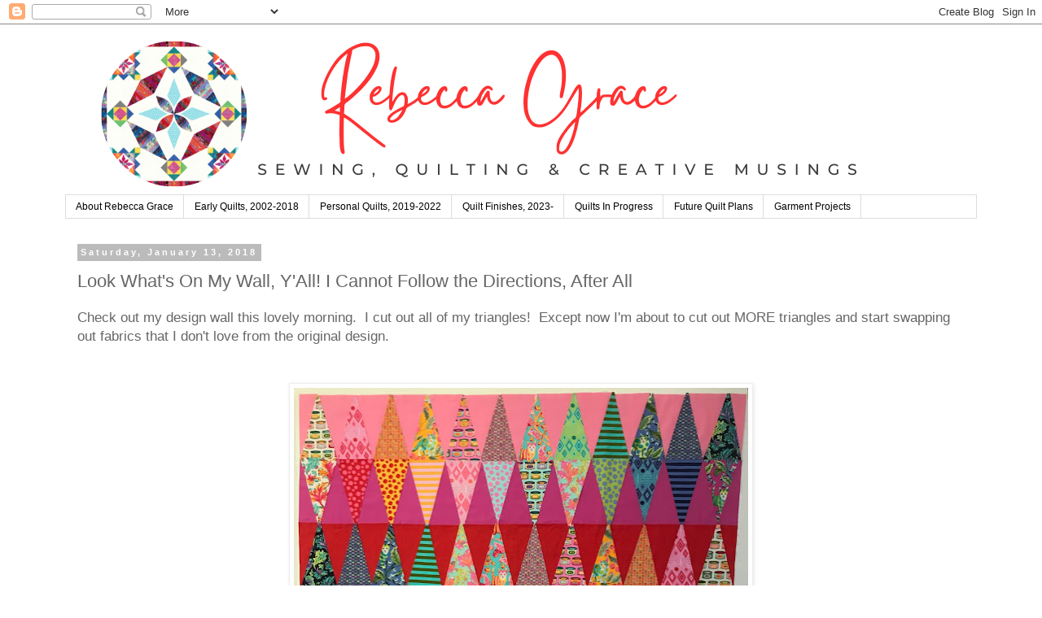

--- FILE ---
content_type: text/javascript; charset=UTF-8
request_url: https://www.rebeccagracequilting.com/feeds/posts/summary?q=Cats|Design|Free%20Spirit|Kaffe%20Fassett|Moda|Quilting|Tabby%20Mountain|Tabby%20Road|Tula%20Pink|&published&alt=json-in-script&callback=stwRelatedPosts&max-results=4
body_size: 14827
content:
// API callback
stwRelatedPosts({"version":"1.0","encoding":"UTF-8","feed":{"xmlns":"http://www.w3.org/2005/Atom","xmlns$openSearch":"http://a9.com/-/spec/opensearchrss/1.0/","xmlns$blogger":"http://schemas.google.com/blogger/2008","xmlns$georss":"http://www.georss.org/georss","xmlns$gd":"http://schemas.google.com/g/2005","xmlns$thr":"http://purl.org/syndication/thread/1.0","id":{"$t":"tag:blogger.com,1999:blog-3816121512164080677"},"updated":{"$t":"2026-01-24T18:49:03.495-05:00"},"category":[{"term":"Quilting"},{"term":"Long Arm Quilting"},{"term":"Sewing"},{"term":"Lars"},{"term":"Client Projects"},{"term":"Design"},{"term":"Applique"},{"term":"Anders"},{"term":"Bernina"},{"term":"Kids"},{"term":"Patchwork"},{"term":"Fabric"},{"term":"Paper Piecing"},{"term":"Machine Quilting"},{"term":"Bernie"},{"term":"Jingle BOM"},{"term":"Pineapple Log Cabin"},{"term":"Free Motion Quilting"},{"term":"hand applique"},{"term":"interior design"},{"term":"Machine Embroidery"},{"term":"EQ8"},{"term":"E2E"},{"term":"Decorating"},{"term":"Custom Quilting"},{"term":"Bernina 750QE"},{"term":"Quilting with Rulers"},{"term":"parenting"},{"term":"Baby GIfts"},{"term":"Moda Modern Building Blocks"},{"term":"Sampler Blocks"},{"term":"Design Wall"},{"term":"EQ7"},{"term":"FrankenWhiggish Rose"},{"term":"Sewing Studio"},{"term":"Drunken Dragons Quilt"},{"term":"APQS"},{"term":"Kona Solids"},{"term":"Spirit Song Quilt"},{"term":"remodeling"},{"term":"technology"},{"term":"Holidays"},{"term":"Thread"},{"term":"Bear Paw"},{"term":"Longarm Machine"},{"term":"Machine Applique"},{"term":"Vintage Quilts"},{"term":"Piecing"},{"term":"Erin Russek"},{"term":"Rottweilers"},{"term":"education"},{"term":"Borders"},{"term":"Deco Quilt"},{"term":"Graduation Quilt"},{"term":"How To"},{"term":"Pantographs"},{"term":"Organization"},{"term":"accuquilt GO"},{"term":"Needle Turn"},{"term":"Book Reviews"},{"term":"Kaffe Fassett"},{"term":"puppies"},{"term":"Drunkard's Path"},{"term":"Retro Eighties Building Blocks"},{"term":"Art"},{"term":"Artista"},{"term":"Charlotte Quilters Guild"},{"term":"Christmas"},{"term":"Tabby Mountain"},{"term":"Bernina Q24"},{"term":"Binding"},{"term":"Farmer's Wife 1930s"},{"term":"Long Arm Learning"},{"term":"Modern Baby Clam Shell"},{"term":"Monograms"},{"term":"Shopping"},{"term":"Mission Impossible Graduation 2019"},{"term":"APQS Millennium"},{"term":"Featherweight 221"},{"term":"Flying Geese"},{"term":"Geese In Circles"},{"term":"Kaleidoscope Quilt"},{"term":"Sawtooth Star"},{"term":"SewCalGal"},{"term":"UFOs and WIPs"},{"term":"draperies"},{"term":"lighting"},{"term":"BSR"},{"term":"Baking"},{"term":"Charity Quilts"},{"term":"Coffee"},{"term":"Quilt Labels"},{"term":"Tutorial"},{"term":"presser feet"},{"term":"Amish Baby"},{"term":"Beware the Ishmaelites"},{"term":"Costumes"},{"term":"DIY"},{"term":"FMQ Challenge 2012"},{"term":"Music"},{"term":"Q-Matic"},{"term":"Quilt Repair"},{"term":"Schumacher"},{"term":"Stonefields Quilt"},{"term":"Tension Trouble"},{"term":"iPad"},{"term":"54-40 or Fight"},{"term":"Christ Lutheran Church"},{"term":"Curved Piecing"},{"term":"Dogs"},{"term":"Dresden Plate"},{"term":"Invisible Nylon Thread"},{"term":"Judi Madsen"},{"term":"Kitchen Remodel"},{"term":"Minky"},{"term":"Samwise"},{"term":"Thanksgiving"},{"term":"Y-Seams"},{"term":"gardening"},{"term":"Christmas Quilt"},{"term":"Embroidery Arts"},{"term":"Halo Quilt"},{"term":"IntelliQuilter"},{"term":"NewFO"},{"term":"Pettiskirt"},{"term":"Rulers"},{"term":"Sewing Machines"},{"term":"Skirt"},{"term":"Whig Rose"},{"term":"whining"},{"term":"Baby Quilts"},{"term":"Clamshells"},{"term":"Color"},{"term":"Embroidery Software"},{"term":"Farmer's Wife"},{"term":"Karlee Porter"},{"term":"Kitchen Toys"},{"term":"Kravet"},{"term":"Scrap Quilting"},{"term":"Sewing Cabinet"},{"term":"Storage"},{"term":"chiffon"},{"term":"product reviews"},{"term":"serger"},{"term":"Anna Maria Horner"},{"term":"Batting"},{"term":"Blog Hop"},{"term":"EQ"},{"term":"Espresso"},{"term":"Garments"},{"term":"Letter Home"},{"term":"Math Is Beautiful"},{"term":"OMG"},{"term":"Scrappy Celebration Quilt"},{"term":"Studio"},{"term":"Vintage Textiles"},{"term":"Walking Foot"},{"term":"cabinetry"},{"term":"Christmas Caroling"},{"term":"Dresses"},{"term":"Embroidery"},{"term":"Espresso Machine"},{"term":"Family"},{"term":"Feathers"},{"term":"Food"},{"term":"Free Spirit"},{"term":"Giverny Teleidoscope Quilt"},{"term":"Granite"},{"term":"Halloween"},{"term":"Improv Piecing"},{"term":"Lee Jofa"},{"term":"Marjorie Lee Bevis"},{"term":"Mommywork"},{"term":"New Look 6708"},{"term":"Outreach"},{"term":"Procrastination"},{"term":"Quillow"},{"term":"Quilt Backing"},{"term":"Quilt In the Hoop"},{"term":"Quilt Show"},{"term":"Sampler Quilts"},{"term":"Satin Binding"},{"term":"Stitch In the Ditch"},{"term":"Vervain"},{"term":"hand embroidery"},{"term":"#DecoQAL"},{"term":"Artista 730"},{"term":"Bernina 475QE"},{"term":"Birthdays"},{"term":"Broderie Perse Applique"},{"term":"Christmas Trees"},{"term":"Digitizing"},{"term":"Hand Sewing"},{"term":"Invisible Thread"},{"term":"King Arthur Flour"},{"term":"Lisa Calle"},{"term":"Marking"},{"term":"Moda"},{"term":"Monofilament"},{"term":"One Monthly Goal"},{"term":"Otto"},{"term":"Quilt Design"},{"term":"Robert Allen"},{"term":"Ruffler foot"},{"term":"Samuel and Sons"},{"term":"Superior Threads"},{"term":"history"},{"term":"woodworking"},{"term":"Anita Goodesign"},{"term":"Artista 200"},{"term":"Class Raffle Quilt"},{"term":"Discontinued"},{"term":"Dye Bleeding"},{"term":"English Paper Piecing"},{"term":"Goals"},{"term":"HSTs"},{"term":"Inspiration"},{"term":"Karen Kay Buckley"},{"term":"Kaye England"},{"term":"Laundry"},{"term":"Millenium"},{"term":"Paint Me A Story"},{"term":"Piano"},{"term":"Quilter's Groove Rulers"},{"term":"Quilter's Newsletter Magazine"},{"term":"Rotary Cutting"},{"term":"Simplicity 1818"},{"term":"So Fine"},{"term":"Software"},{"term":"Spoonflower"},{"term":"Star"},{"term":"Starbucks"},{"term":"Teacher Gifts"},{"term":"Teaching"},{"term":"Templates"},{"term":"Tula Pink"},{"term":"Tumbler Quilt"},{"term":"Variegated Thread"},{"term":"Wendy Sheppard"},{"term":"Wool Batting"},{"term":"bathroom remodel"},{"term":"books"},{"term":"chandeliers"},{"term":"electronic reader"},{"term":"electronics"},{"term":"flowers"},{"term":"kindle"},{"term":"perfectionism"},{"term":"#97D"},{"term":"Apple"},{"term":"Aurifil"},{"term":"Birds In the Air"},{"term":"CD Volcano"},{"term":"Classes"},{"term":"Cookies"},{"term":"Curved Seams"},{"term":"Dear Jane"},{"term":"Double Wedding Ring"},{"term":"Easter"},{"term":"Fire Restoration"},{"term":"Fitting"},{"term":"Graffiti Quilting"},{"term":"Guardian Rottweilers"},{"term":"Hand Quilting"},{"term":"Harriet Hargrave"},{"term":"King Tut"},{"term":"Lego"},{"term":"Linky"},{"term":"Moving House"},{"term":"Notions and Tools"},{"term":"Paris"},{"term":"Piece O'Cake Designs"},{"term":"Piecing Templates"},{"term":"Pillows"},{"term":"Pounce Chalk"},{"term":"Sashing"},{"term":"Spray Starch"},{"term":"Star Wars"},{"term":"Summer Research Project"},{"term":"Tabby Road"},{"term":"Tilda Fabric"},{"term":"Tile Collection"},{"term":"Travel"},{"term":"Victorian"},{"term":"Window Treatments"},{"term":"Workshops"},{"term":"carpentry"},{"term":"eQuilter"},{"term":"painting"},{"term":"AQS"},{"term":"AQS Quilt Week"},{"term":"Advent"},{"term":"Amazon"},{"term":"American History"},{"term":"Antique Quilts"},{"term":"Baptist Fan E2E"},{"term":"Beach"},{"term":"Birds"},{"term":"Black Batting"},{"term":"Business"},{"term":"Charise Creates"},{"term":"Charlotte Symphony Orchestra"},{"term":"Cheater Cloth"},{"term":"Christmas Tree Skirt"},{"term":"Crafts"},{"term":"Cutting Table"},{"term":"DIY Stencils"},{"term":"Diane Gaudynski"},{"term":"Directional Tension"},{"term":"Dual Feed"},{"term":"Ergonomics"},{"term":"Fashion"},{"term":"Finances"},{"term":"Fine Art Lamps"},{"term":"Furniture"},{"term":"Homework"},{"term":"Jeanne Sullivan"},{"term":"Jen Kingwell"},{"term":"Jumbo Hoop"},{"term":"Lederhosen"},{"term":"Lesson Plans"},{"term":"Lilacs"},{"term":"Lo and Behold Stitchery"},{"term":"Loading a Quilt"},{"term":"Magnolias"},{"term":"Maria Shell"},{"term":"Moda Grunge Basics"},{"term":"New Year's Resolutions"},{"term":"Paintings"},{"term":"Pantone"},{"term":"Passementerie"},{"term":"Pin Basting"},{"term":"Pressing Plan"},{"term":"Quilt Blocks"},{"term":"Quilt Math"},{"term":"Reverse Applique"},{"term":"Scissors"},{"term":"Seven Sisters Quilt"},{"term":"Singer"},{"term":"Snow"},{"term":"The Flower Dump"},{"term":"Threads Magazine"},{"term":"Too Cool for School Carpool Tag"},{"term":"Trouble Shooting"},{"term":"Wayside Gardens"},{"term":"Window Boxes"},{"term":"YLI"},{"term":"housekeeping"},{"term":"quilt guild"},{"term":"30 Degree Triangles"},{"term":"Abstract Art"},{"term":"Abundance"},{"term":"Abundant Feathers"},{"term":"Airplane Block"},{"term":"Art Deco"},{"term":"Basketweave E2E"},{"term":"Basting"},{"term":"Batiks"},{"term":"Beadwork"},{"term":"Bernina B 990"},{"term":"Bernina Embroidery Software"},{"term":"Blogger"},{"term":"Blouse"},{"term":"Bobby's Quilt"},{"term":"Brizo"},{"term":"Cars"},{"term":"Charlotte NC"},{"term":"Color Outside the Lines"},{"term":"Company Kids"},{"term":"Cooking"},{"term":"Crape Myrtles"},{"term":"Custom Interiors by Rebecca"},{"term":"Customer Service"},{"term":"Daffodils"},{"term":"Disappearing 9-Patch"},{"term":"Doors"},{"term":"Drawing Pad for iPad"},{"term":"Dress Form"},{"term":"Esther Aliu"},{"term":"Expobar Office Pulser"},{"term":"Fabric Storage"},{"term":"Faith"},{"term":"Fall"},{"term":"Flower Boxes"},{"term":"Fussy Cutting"},{"term":"Glasses"},{"term":"Grief"},{"term":"High Point"},{"term":"Hungry Caterpillar Quilt"},{"term":"Invisible Zipper"},{"term":"Irises"},{"term":"Kelly Young"},{"term":"Kiawah Island"},{"term":"Kim Diehl"},{"term":"Kohler"},{"term":"Lazy Day Quilt"},{"term":"Lilies"},{"term":"Lulu"},{"term":"Marjorie Busby"},{"term":"Martha Stewart"},{"term":"Mary Poppins"},{"term":"Modern Quilts"},{"term":"Mother"},{"term":"Movies"},{"term":"Muffins"},{"term":"Musical Theatre"},{"term":"Needles"},{"term":"Norman Rockwell"},{"term":"Notes Plus"},{"term":"Notorious R.B.G."},{"term":"Paint Colors"},{"term":"Pie Crust"},{"term":"Pieced Quilt Backing"},{"term":"Pinterest"},{"term":"Queen's Garden BOM"},{"term":"Raindrops On Water"},{"term":"Scalamandré"},{"term":"Scraps"},{"term":"Setting Triangles"},{"term":"Sewing Machine Cover"},{"term":"Sherwin Williams"},{"term":"Silk"},{"term":"Spring"},{"term":"Star Quilts"},{"term":"Starch and Press"},{"term":"Stencils"},{"term":"Stuffed Berries"},{"term":"Tara Faughnan"},{"term":"The Sanctuary"},{"term":"Theatre"},{"term":"Tile Projects"},{"term":"VOX"},{"term":"Wallpaper"},{"term":"Whole Latte Love"},{"term":"Wine"},{"term":"decorative painting"},{"term":"iPhone 4"},{"term":"photography"},{"term":"printable fabric sheets"},{"term":"7 Series"},{"term":"Alex Anderson"},{"term":"Alison Glass"},{"term":"Alteration"},{"term":"Anne Bright Designs"},{"term":"Anthropologie"},{"term":"Antique Textiles"},{"term":"Appliances"},{"term":"Apps"},{"term":"Art Nouveau"},{"term":"Baby Lock Triumph"},{"term":"Babylock"},{"term":"Barnes and Noble"},{"term":"Bed Runner"},{"term":"Bed Sheet Backing"},{"term":"Bernina 1300MDC"},{"term":"Bernina 790 Plus"},{"term":"Bible"},{"term":"Blanket Stitch"},{"term":"BlockBase"},{"term":"Bon Appetit"},{"term":"Broken Bones"},{"term":"Burda 6911"},{"term":"Butcher Block"},{"term":"COVID-19"},{"term":"Cake"},{"term":"Carolyn Woods"},{"term":"Cats"},{"term":"Charleston"},{"term":"Chevron"},{"term":"Christa Smith"},{"term":"Christmas Cards"},{"term":"Christmas Stockings"},{"term":"ClosetMaid"},{"term":"Color Trends"},{"term":"Colorfast"},{"term":"Commission Quilt"},{"term":"Continuous Curves"},{"term":"Cording"},{"term":"Corn and Beans Block"},{"term":"Cote de Texas"},{"term":"Coverstitch"},{"term":"Creative Sewing and Vacuum"},{"term":"Credit Cards"},{"term":"Currey and Co."},{"term":"Custom Acrylic Templates"},{"term":"Dawn Dishwashing Liquid"},{"term":"Day Lilies"},{"term":"Decorative Stitches"},{"term":"Diagonal Plaid Bias Cut"},{"term":"Dickensian"},{"term":"Don Linn"},{"term":"Donna Lynn Thomas"},{"term":"Economy Block"},{"term":"Electricity"},{"term":"Email Subscription"},{"term":"Embroidery Stabilizer"},{"term":"Emma One Sock"},{"term":"Eric Carle"},{"term":"Fabulous Fit"},{"term":"Face Masks"},{"term":"Family History"},{"term":"Fantastico thread"},{"term":"Favorite Products"},{"term":"Feather Garden"},{"term":"Feathered Star"},{"term":"Feed Sack String"},{"term":"Filigree E2E"},{"term":"Fine Cooking"},{"term":"Flash Sew and Quilt"},{"term":"Flirty Bubbles E2E"},{"term":"Flower Swirl E2E"},{"term":"Frasier"},{"term":"Frogs"},{"term":"Full Line Stencils"},{"term":"Gadgets"},{"term":"Glass Half Full"},{"term":"Good Enough"},{"term":"Grammy"},{"term":"Green"},{"term":"HGTV"},{"term":"Hand Dyed Fabric"},{"term":"HandiQuilter"},{"term":"Harry Potter"},{"term":"Health"},{"term":"Helser Brothers"},{"term":"Hexagons"},{"term":"Hoffman"},{"term":"Hunter Star Quilt"},{"term":"JAB Anstoetz"},{"term":"Jacomo Rafael Bairos"},{"term":"Jeans"},{"term":"Judy Niemeyer"},{"term":"Karen K. Stone"},{"term":"Kawai"},{"term":"Keryn Emmerson"},{"term":"Land of Nod"},{"term":"Lockstitch"},{"term":"Lone Star Quilt"},{"term":"Longarm"},{"term":"Love Entwined"},{"term":"Lutheran World Relief Mission Quilts"},{"term":"Lynette Ranney Black"},{"term":"M Bobbin"},{"term":"Machine Accessories"},{"term":"Machine Binding"},{"term":"Mailchimp"},{"term":"Maintenance"},{"term":"Mary McDonald"},{"term":"Medallion Quilt"},{"term":"Mega Hoop"},{"term":"Mettler"},{"term":"Minutes Matter"},{"term":"Miscellaneous"},{"term":"Mitered Borders"},{"term":"Modern Curves E2E"},{"term":"Monty Python"},{"term":"Mother's Day"},{"term":"Motivation"},{"term":"Motley Fools Sampler"},{"term":"Name Tag"},{"term":"Nancy Cabot"},{"term":"Napoleon"},{"term":"New Year's Eve"},{"term":"Nine Patch"},{"term":"Open Heart Surgery"},{"term":"Paislies"},{"term":"Paper by 53 App"},{"term":"Paperwhite"},{"term":"Parental Controls"},{"term":"Paws and Order"},{"term":"Penzey's"},{"term":"Peppermint Palace E2E"},{"term":"Perfect Circles"},{"term":"Picasso"},{"term":"Piel Frama"},{"term":"Practice"},{"term":"Prewashing"},{"term":"Princess Petunia"},{"term":"Printer Issues"},{"term":"Prismatic Star Queen"},{"term":"ProLine Rulers"},{"term":"Pumpkin Carving"},{"term":"Pumpkin Pie"},{"term":"Quilt Guilt"},{"term":"Quilt Symposium"},{"term":"QuiltCon Together 2021"},{"term":"Quiltable Fabrics"},{"term":"Quiltworx"},{"term":"Rejuvenation Hardware"},{"term":"Renovations"},{"term":"Rhubarb"},{"term":"Rick Jones Piano"},{"term":"Ripping"},{"term":"Rose Dream"},{"term":"Rose Texture B2B"},{"term":"Sajou"},{"term":"Sarah Fielke"},{"term":"Scholars Academy"},{"term":"Seasons Quilt"},{"term":"Sermon Scribbles"},{"term":"Set-In Seams"},{"term":"Sew Much Fun"},{"term":"Sewing for Men"},{"term":"Silk Batting"},{"term":"Simple Bird Applique Studio"},{"term":"Simplification"},{"term":"Snow Crystals B2B"},{"term":"Spay and Neuter"},{"term":"Starlight E2E"},{"term":"Stippling"},{"term":"Storm at Sea"},{"term":"Streaks"},{"term":"Stroheim"},{"term":"Stroheim and Romann"},{"term":"Sugar Shack Leaves"},{"term":"Swarovski hot fix"},{"term":"TGIFF"},{"term":"TOWA Bobbin Tension Gauge"},{"term":"Tattoos"},{"term":"Thousand Pyramids"},{"term":"Traditional Quilting"},{"term":"Triangles"},{"term":"Trim"},{"term":"Turbo Bobbin Winder"},{"term":"Valentine's Day"},{"term":"Vicki Welsh"},{"term":"Vintage"},{"term":"Vintage Fashion"},{"term":"Vintage QAL"},{"term":"Violin"},{"term":"WCAA"},{"term":"Web Design"},{"term":"Williams-Sonoma"},{"term":"Window Seat"},{"term":"Women's History"},{"term":"Zebras"},{"term":"cannas"},{"term":"classroom quilt"},{"term":"cleaning services"},{"term":"custom closet"},{"term":"iPhone 11 Pro Max"},{"term":"nook"},{"term":"pansies"},{"term":"self-pity"},{"term":"sickness"},{"term":"spay and neutering"},{"term":"trailing petunias"},{"term":"traveling with kids"},{"term":"1300MDC"},{"term":"1986"},{"term":"4 Series"},{"term":"60 Degree Triangles"},{"term":"9-Patch"},{"term":"A Bit of Fun"},{"term":"A Child's Place"},{"term":"ASID"},{"term":"Abilene TX"},{"term":"Addams Family"},{"term":"Adjustable Perfect Square"},{"term":"Adobe Acrobat"},{"term":"Albert Einstein"},{"term":"Alexander III"},{"term":"Alice"},{"term":"Alice Brooks"},{"term":"Allison Aller"},{"term":"Alphabet Quilt"},{"term":"Alvin Albright"},{"term":"American Express"},{"term":"Amoeba E2E"},{"term":"Amoebas Gone Wild E2E"},{"term":"Amy Friend"},{"term":"Amy Gunson"},{"term":"Amy Johnson"},{"term":"AmyLouWho"},{"term":"Andover Fabrics"},{"term":"Andrea Bocelli"},{"term":"Angel Tree"},{"term":"Angel Wings"},{"term":"Angela Walters"},{"term":"Angelo Bronzino"},{"term":"Ann Fahl"},{"term":"Annabelle E2E"},{"term":"Anne Francis"},{"term":"Annie"},{"term":"Anxiety"},{"term":"Aphrodite Grande"},{"term":"Apple Watch"},{"term":"Applipops"},{"term":"Aquariums"},{"term":"Architecture"},{"term":"Arianna Huffington"},{"term":"Around the World Blog Tour"},{"term":"Arsenic Green"},{"term":"Art\u0026Stitch"},{"term":"Asbury Park"},{"term":"Ash Wednesday"},{"term":"Ashton Kutcher"},{"term":"Asian antiques"},{"term":"Asscher"},{"term":"Audrey Esary"},{"term":"Autumn Joy Sedum"},{"term":"Ba Da Boom E2E"},{"term":"Back to School"},{"term":"Back-Basting"},{"term":"Badskirt"},{"term":"Bailee E2E"},{"term":"Bald Head Island"},{"term":"Ballantyne Bulls"},{"term":"Baltimore Album"},{"term":"Barbara Brackman"},{"term":"Barbara J. Eikmeier"},{"term":"Barista"},{"term":"Barn Light Electric"},{"term":"Barnful of Quilts"},{"term":"Bas Princen"},{"term":"Beacon Hill"},{"term":"Beds"},{"term":"Bee and Lady Bird E2E"},{"term":"Beginner Quilt"},{"term":"Bendgate"},{"term":"Bernina 790"},{"term":"Bernina 830LE"},{"term":"Bernina Activa"},{"term":"Berries"},{"term":"Best of Show"},{"term":"Bethanne Nemesh"},{"term":"Bias Tape"},{"term":"Bill and Ted's Excellent Adventure"},{"term":"Bill of Rights"},{"term":"Billowy"},{"term":"Billy Ensley"},{"term":"Biltmore House"},{"term":"Bing Crosby"},{"term":"Binh Pho"},{"term":"Biokleen"},{"term":"Biola University"},{"term":"Birchview Elementary School"},{"term":"Blind Hem"},{"term":"Bloc Loc"},{"term":"Block Surgery"},{"term":"Blocks On the Move"},{"term":"Blonde"},{"term":"Blueberries"},{"term":"Bobbing for Apples E2E"},{"term":"Bobbins"},{"term":"Bobbinwork"},{"term":"Boden"},{"term":"Bohin"},{"term":"Bottom Line"},{"term":"Boys"},{"term":"Brandon Mably"},{"term":"Braquenie"},{"term":"Bread"},{"term":"Bread Machine"},{"term":"Breastfeeding"},{"term":"Brinton Hall"},{"term":"Budgeting"},{"term":"Bugs"},{"term":"Bugs Bunny"},{"term":"Build-A-Bear"},{"term":"Bulbs"},{"term":"Bundt Cake"},{"term":"Bunny Mellon"},{"term":"Burda"},{"term":"Buttercream"},{"term":"Buttercream Feathers"},{"term":"Butterfly Charm E2E"},{"term":"Butterick 3418"},{"term":"Buttonholes"},{"term":"Caffeine"},{"term":"Carol Doak"},{"term":"Carpenter's Star"},{"term":"Carpet Bag"},{"term":"Cathedral Window"},{"term":"Cathy Guisewite"},{"term":"Celestial Spark Clam E2E"},{"term":"Chandelier"},{"term":"Chantilly Lace E2E"},{"term":"Charlie Brown"},{"term":"Charlie Chaplin"},{"term":"Charlotte's Web B2B"},{"term":"Cherrywood Fabric"},{"term":"Chess"},{"term":"Chevron Stars Quilt"},{"term":"Chicago Tribune"},{"term":"Chocolate"},{"term":"Chris Morocco"},{"term":"Christmas Gumdrops"},{"term":"Christmas Sweets"},{"term":"Christopher Radko"},{"term":"Church Window Quilt"},{"term":"Churn Dash"},{"term":"Cinco de Mayo"},{"term":"Cindy Needham"},{"term":"City Lights"},{"term":"Civil Liberties"},{"term":"Class Sample"},{"term":"Claude Monet"},{"term":"Claudia Shearer"},{"term":"Clay Soil"},{"term":"Clematis"},{"term":"Cleopatra's Fan Block"},{"term":"ClifftonStrengths"},{"term":"Cloth Covered Wire"},{"term":"Coco Chanel"},{"term":"Coffee Dye"},{"term":"Collage"},{"term":"Collecting"},{"term":"College"},{"term":"Color B2B"},{"term":"Color Challenge"},{"term":"Color of the Year"},{"term":"Colorblends"},{"term":"Commencement"},{"term":"Community House Middle School"},{"term":"Community School of the Arts"},{"term":"Constitution"},{"term":"Contests"},{"term":"Contour Cocoon E2E"},{"term":"Contrast"},{"term":"Cookie Decorating"},{"term":"Corian"},{"term":"Corner Blocks"},{"term":"Cosmetic Dentistry"},{"term":"Cotton\/Wool Batting"},{"term":"Cottonberry Quilts"},{"term":"Counted Cross Stitch"},{"term":"Countertops"},{"term":"Coxcomb Currant"},{"term":"Craftsy"},{"term":"Craig's List"},{"term":"Crazy Quilting"},{"term":"Creative Grids"},{"term":"Cropping"},{"term":"Crystal Prism Quilt"},{"term":"Csikszentmihalyi"},{"term":"Cuisinart"},{"term":"Curly Weave E2E"},{"term":"Cushion"},{"term":"Cynthia Guffey"},{"term":"Dad"},{"term":"Daniel and Goliath"},{"term":"Danny Lane"},{"term":"Darts"},{"term":"DeBordieu"},{"term":"Deborah Jones"},{"term":"Delta"},{"term":"Denali E2E"},{"term":"DesignerPlus"},{"term":"Designing for the Sexes"},{"term":"Desk"},{"term":"Dewdrops"},{"term":"Diagonal Set"},{"term":"Diamonds"},{"term":"Diane Loomis"},{"term":"Dierdre McElroy"},{"term":"Ding-a-ling"},{"term":"Dining Rooms"},{"term":"Dinosaurs"},{"term":"Disasters"},{"term":"Discipline"},{"term":"Distort"},{"term":"Doctor Who"},{"term":"Dog Harness"},{"term":"Dolce \u0026 Gabbana"},{"term":"Donna Goldberg"},{"term":"Donut Connection E2E"},{"term":"Dorian Gray"},{"term":"Double 4-Patch"},{"term":"Double Batting"},{"term":"Dovo"},{"term":"Down the Rabbit Hole BOM"},{"term":"Downsizing"},{"term":"Dr. Ross Nash DDS"},{"term":"Dr. Seuss"},{"term":"Dr. Tony Cicoria"},{"term":"Dr. Who"},{"term":"Dragons"},{"term":"Drapery Hardware"},{"term":"Dritz"},{"term":"Duct Tape"},{"term":"Dyson"},{"term":"Easter Eggs"},{"term":"Easter Lilies"},{"term":"Economy"},{"term":"Edgar Allan Poe"},{"term":"Edvard Munch"},{"term":"Edward Burne-Jones"},{"term":"Edyta Sitar"},{"term":"Eiffel Tower"},{"term":"Elaeagnus"},{"term":"Elastic Casing"},{"term":"Elmer's School Glue"},{"term":"Embroider Shoppe"},{"term":"Embroidery Needles"},{"term":"Emile Henry"},{"term":"English Bump"},{"term":"Entertaining"},{"term":"Environmentalism"},{"term":"Equilateral Triangles"},{"term":"Escher Connected Quilt"},{"term":"Esparta Fiber Arts"},{"term":"Evenflow"},{"term":"Expobar Office Lever Plus"},{"term":"Eye Appeal E2E"},{"term":"FHS"},{"term":"Fabric Freedom"},{"term":"Fabric Grain"},{"term":"Fabricut"},{"term":"Faceted Clams E2E"},{"term":"Faith Jones"},{"term":"Fall Leaves E2E"},{"term":"Fall Quilts"},{"term":"Falling Triangles Quilt"},{"term":"Fast Feathers"},{"term":"Fat Quarter Shop"},{"term":"Father's Day"},{"term":"Faux Fur"},{"term":"Fear"},{"term":"Feather Ferns E2E"},{"term":"Feathered Spirals E2E"},{"term":"Feathers and Pearls I"},{"term":"FedEx"},{"term":"Feedburner"},{"term":"Feminism"},{"term":"Fence Rail"},{"term":"Fendi"},{"term":"First Snow E2E"},{"term":"Flannel"},{"term":"Flat Lining"},{"term":"Flea Markets"},{"term":"Floorplans"},{"term":"Flow Theory"},{"term":"Foldy Stuff Pineapple Quilt"},{"term":"Fons and Porter"},{"term":"Food Processor"},{"term":"Food Science"},{"term":"ForScore"},{"term":"Foreign Languages"},{"term":"Forming Habits"},{"term":"Founding Fathers"},{"term":"Frances Moore"},{"term":"Fraudulent Merchant Account"},{"term":"Freedom Harness"},{"term":"Fringe"},{"term":"Frog Closure"},{"term":"Froggy Quilt of Many Colors"},{"term":"Full Float"},{"term":"Funeral"},{"term":"Furniture Market"},{"term":"Fusible Web"},{"term":"Gammill"},{"term":"Garbage City"},{"term":"Gardenias"},{"term":"Gee's Bend Quilters"},{"term":"Geoglyph E2E"},{"term":"George Washington"},{"term":"Geraniums"},{"term":"Gift Guides"},{"term":"Gingersnap"},{"term":"Giveaway"},{"term":"Gjetost"},{"term":"Glide Thread"},{"term":"Glitter"},{"term":"Globetrotting BOM"},{"term":"Gmail"},{"term":"Going Green"},{"term":"Golden Retrievers"},{"term":"Golden Splendor"},{"term":"Golf"},{"term":"Good Friday"},{"term":"Goodnight Moon"},{"term":"Google"},{"term":"Gothic Feather 2 E2E"},{"term":"Graduation"},{"term":"Gratitude"},{"term":"Grey Dogwood Studio"},{"term":"Grooming"},{"term":"Groundhog Day"},{"term":"Gucci"},{"term":"Guilt"},{"term":"Gun Control"},{"term":"Gustav Klimt"},{"term":"Habitat for Humanity"},{"term":"Haircuts"},{"term":"Half Square Triangles"},{"term":"Hamlet"},{"term":"Hammacher Schlemmer"},{"term":"Handbags"},{"term":"Hanging Sleeve"},{"term":"Happy Days BOM"},{"term":"Harbor E2E"},{"term":"Harrison Howard"},{"term":"Harry Clarke"},{"term":"Heather E2E"},{"term":"Henry VIII"},{"term":"Hexagon Stars"},{"term":"High Contrast"},{"term":"High School Reunion"},{"term":"Highland Court"},{"term":"Hiring a Designer"},{"term":"Historical Fiction"},{"term":"Historical Preservation"},{"term":"Hobbies"},{"term":"Holiday Inn"},{"term":"Holiday Lights E2E"},{"term":"Holly"},{"term":"Homeowner's Insurance"},{"term":"Hoop It All"},{"term":"Hoop Skirt"},{"term":"Housetop Quilt"},{"term":"How Much Does a Quilt Cost"},{"term":"How the Grinch Stole Christmas"},{"term":"Husqvarna Viking"},{"term":"I Have a Notion"},{"term":"I.Q."},{"term":"IDS"},{"term":"IKEA"},{"term":"IKEA Hackers"},{"term":"Identity Theft"},{"term":"Imago Dei"},{"term":"Impressionism"},{"term":"In Print"},{"term":"In War Time 1863"},{"term":"Infant Formula"},{"term":"Inklingo"},{"term":"Instant Espresso Powder"},{"term":"Insul-Brite"},{"term":"Interfacing"},{"term":"International Quilt Study Center and Museum"},{"term":"International Sisters Block"},{"term":"Internet"},{"term":"Irish Mist Quilt"},{"term":"Ironing Board"},{"term":"Irons"},{"term":"Ivory Spring"},{"term":"J.S. Bach"},{"term":"Jacques-Louis David"},{"term":"James Tissot"},{"term":"Jamie Wallen"},{"term":"Janet Stone"},{"term":"Janine Gauthier"},{"term":"Jason Yenter"},{"term":"Jean-Marie Roulot"},{"term":"Jeanine Twigg"},{"term":"Jenny Joseph"},{"term":"Jeremy Sumpter"},{"term":"Jimmy Choo"},{"term":"Joe Vechiarelli"},{"term":"John Adams"},{"term":"John Boos"},{"term":"John Kuhn"},{"term":"Johnson Hartig"},{"term":"Joshua Bell"},{"term":"Joyce Stewart"},{"term":"Judy Fox"},{"term":"Judy Holliday"},{"term":"Judy Morganthall"},{"term":"Julius K-9"},{"term":"Justin Bieber"},{"term":"Kadire Biberaj"},{"term":"Kansas City Star"},{"term":"Karen Barker"},{"term":"Karen McTavish"},{"term":"Katherine of Aragon"},{"term":"Kathy Schmitz"},{"term":"Kaufman"},{"term":"Kehinde Wiley"},{"term":"Kim Stotsenberg"},{"term":"Kimberly Schroeder"},{"term":"Kintsugi"},{"term":"Kits"},{"term":"Kitsch"},{"term":"Knits"},{"term":"Knitted Star Quilt"},{"term":"Knockoffs"},{"term":"KonMari"},{"term":"Kona Bay"},{"term":"Kona Julep"},{"term":"Kongs"},{"term":"Kraftmaid"},{"term":"Krampus"},{"term":"Kristen Andreassen"},{"term":"Kristin Chenoweth"},{"term":"Kristin's Champagne Bubbles"},{"term":"Kwik Sew 3713"},{"term":"LEGO Storage"},{"term":"LQS"},{"term":"La Leche League"},{"term":"La Passacaglia Quilt"},{"term":"Lace"},{"term":"Lace 2 E2E"},{"term":"Large Format Printer"},{"term":"Lasagna E2E"},{"term":"Lattice Crust"},{"term":"Laundering Quilts"},{"term":"Laundry Basket Quilts"},{"term":"Laverne and Shirley"},{"term":"Lavinda Rudicil Rubottom"},{"term":"Layer Cakes"},{"term":"Layering"},{"term":"Leah Day"},{"term":"Leather Embroidery"},{"term":"Lent"},{"term":"Let There Be Peace On Earth"},{"term":"Lexus"},{"term":"Liberty of London"},{"term":"Libs Elliott"},{"term":"Little Boy's Breeches"},{"term":"Little Boy's Britches"},{"term":"Little Gem"},{"term":"Little Ruby Quilt"},{"term":"Liuxin Newman"},{"term":"Log Cabin Stars Quilt"},{"term":"Logo"},{"term":"Lois L. Hallock"},{"term":"Lollipops Series"},{"term":"Lori Kennedy"},{"term":"Lorraine Henry"},{"term":"LouLouThi Clippings"},{"term":"Lucas Films"},{"term":"Lucky Brand"},{"term":"Lucky Stars"},{"term":"Lumen Quilt"},{"term":"M and J Trimming"},{"term":"M'Fay Patterns"},{"term":"Mackenzie-Childs"},{"term":"Magic Carpet Quilt"},{"term":"Magnetic Name Tag"},{"term":"Malachite E2E"},{"term":"Maple Leaves"},{"term":"Margaret Atwood"},{"term":"Margaret Ramsay"},{"term":"Margaret Willingham"},{"term":"Marie Antoinette"},{"term":"Marigolds"},{"term":"Markers Tool"},{"term":"Martha Pullen"},{"term":"Mary Jo's Cloth Store"},{"term":"Masking Tool"},{"term":"Math Facts"},{"term":"Mathea Daunheimer"},{"term":"Mediterranean Hexagons"},{"term":"Melania Trump"},{"term":"Memories"},{"term":"Memory Quilts"},{"term":"Mending"},{"term":"Mercedes Benz"},{"term":"Metallic Granite"},{"term":"Metallic Thread"},{"term":"Michael Boudewyns"},{"term":"Michael Kessler"},{"term":"Michael Payne"},{"term":"Microsuede"},{"term":"Millefiori Quilt"},{"term":"Million Dollar Decorators"},{"term":"Minka Lavery"},{"term":"Mint Museum"},{"term":"Miracle Chalk"},{"term":"Mister Marbles E2E"},{"term":"Modern Eccentric E2E"},{"term":"Modern Mix"},{"term":"Modern Quilt Guild"},{"term":"Mondays"},{"term":"MonoPoly"},{"term":"Monty Python and the Holy Grail"},{"term":"Moulin Rouge E2E"},{"term":"Move Over Quilt"},{"term":"Mozart"},{"term":"Mr. Bones"},{"term":"Mules"},{"term":"Museums"},{"term":"My Happy Place Quilt"},{"term":"NKBA"},{"term":"Nail Polish"},{"term":"Napoleon III"},{"term":"Natalia Bonner"},{"term":"Natalie Portman"},{"term":"Natuzzi"},{"term":"Nautilus with Pearls E2E"},{"term":"Needle Flex"},{"term":"Needle and Spatula"},{"term":"New Jersey"},{"term":"New Look 6858"},{"term":"New York Beauty"},{"term":"Newsprint"},{"term":"Night and Day Block"},{"term":"Ninjabread Men"},{"term":"Nintendo DSi"},{"term":"No Strings Attached"},{"term":"Nook Color"},{"term":"Nordstrom"},{"term":"Norwegians"},{"term":"Nostalgia"},{"term":"Novica"},{"term":"Nulco"},{"term":"Nursery"},{"term":"OPI"},{"term":"OSHA"},{"term":"Olga Quilt"},{"term":"Olive Loop"},{"term":"Omni Thread"},{"term":"On Point"},{"term":"Online Classes"},{"term":"Only Murders In the Building"},{"term":"Orange Zest E2E"},{"term":"Orchids"},{"term":"Oren Bayan"},{"term":"Oriana"},{"term":"Oryany"},{"term":"Oscar Wilde"},{"term":"Osteosarcoma"},{"term":"Outwater Plastics"},{"term":"Oven Mitts"},{"term":"P B Textiles"},{"term":"PDF files"},{"term":"PVC wood"},{"term":"Pablo de Sarasate"},{"term":"Packing"},{"term":"Paducah"},{"term":"Paducah Quilt Week"},{"term":"Painted Brick"},{"term":"Pat Sloan"},{"term":"Patsy Thompson"},{"term":"Pattern Matching"},{"term":"Pattern Review"},{"term":"Paula Reid"},{"term":"Peach Fuzz"},{"term":"Peacock Flourish"},{"term":"Peacock Tail E2E"},{"term":"Peacock Tail Feathers"},{"term":"Peonies"},{"term":"Pepper Cory"},{"term":"Periwinkles and Pearls E2E"},{"term":"Personality"},{"term":"Peter Pan"},{"term":"Petite Trianon"},{"term":"Philip Jacobs"},{"term":"PhotoSketch"},{"term":"Pierre Frey"},{"term":"Pies"},{"term":"Pigma Micron pens"},{"term":"Pigtown Design"},{"term":"Pindler and Pindler"},{"term":"Pink Chalk Fabrics"},{"term":"Pink Doxies"},{"term":"Piping"},{"term":"Placement"},{"term":"Pleated Ruffles"},{"term":"Plumbing"},{"term":"Poinsettia"},{"term":"Poisonous Plants"},{"term":"Politics"},{"term":"Porcelain Veneers"},{"term":"Poseidon"},{"term":"Positivity QAL"},{"term":"Potholders"},{"term":"Pottery Barn Kids"},{"term":"Presser Foot Pressure"},{"term":"Princess Seams"},{"term":"Princeton University"},{"term":"Printer's Guild"},{"term":"Prius"},{"term":"Product Recalls"},{"term":"Prom"},{"term":"Public Health"},{"term":"Puckering"},{"term":"Pumpkin"},{"term":"Pythagorean Theorem"},{"term":"Python"},{"term":"QOV"},{"term":"Quarantine"},{"term":"Quick Projects"},{"term":"Quilt Basket Rendezvous"},{"term":"Quilt Glide"},{"term":"Quilt History"},{"term":"Quilt Shops"},{"term":"Quilt Sizes"},{"term":"QuiltCon"},{"term":"Quilter's Academy"},{"term":"Quilter's Choice"},{"term":"Quilters Dream Cotton Supreme Loft"},{"term":"Quiltmaking Essentials"},{"term":"Quilty Hearts Quilt"},{"term":"Radiance E2E"},{"term":"Rapunzel B2B"},{"term":"Rayon Jersey"},{"term":"ReStore"},{"term":"Ready to Wear"},{"term":"Recipes"},{"term":"Redbank"},{"term":"Renaissance"},{"term":"Renaissance Festival"},{"term":"Repentance"},{"term":"Reupholstery"},{"term":"Revolution"},{"term":"Rhododendron"},{"term":"Ribbon"},{"term":"Ribbon Embroidery"},{"term":"Richard Strauss"},{"term":"Right to Bear Arms"},{"term":"Rip Tide E2E"},{"term":"Rolled Hem"},{"term":"Roller Coaster"},{"term":"Roller Coaster Ties E2E"},{"term":"Rolling Waves E2E"},{"term":"Ronald Reagan"},{"term":"Rowenta"},{"term":"Roxanne Thimble"},{"term":"Royal Icing"},{"term":"Ruffles"},{"term":"Rush Espresso"},{"term":"Ruth Bader Ginsburg"},{"term":"S. Harris"},{"term":"Sabbatical"},{"term":"Saeco"},{"term":"Sakura Pigma Micron 05"},{"term":"Sally Collins"},{"term":"Sam Haywood"},{"term":"Sandbox"},{"term":"Sandra Betzina"},{"term":"Sandra Miller"},{"term":"Sandra Russell"},{"term":"Santa Baby"},{"term":"Sarah Butcher"},{"term":"Sarah Vedeler"},{"term":"Sassy2Stitch"},{"term":"Scale"},{"term":"Scams"},{"term":"Scandinavian"},{"term":"School Pictures"},{"term":"Science Fair"},{"term":"Scones"},{"term":"Sculpture"},{"term":"Seam Allowance"},{"term":"Second Amendment"},{"term":"Semi-Custom Quilting"},{"term":"Sensory Sensitivity"},{"term":"Sequins"},{"term":"Serena and Lily"},{"term":"Sergei Prokofiev"},{"term":"Service Projects"},{"term":"Set Design"},{"term":"Sew and Tell Fridays"},{"term":"Sewing Table"},{"term":"Sewing and Quilt Expo"},{"term":"Shenanigan Quilt"},{"term":"Shoes"},{"term":"Show Quilt"},{"term":"Sight Reading"},{"term":"Silent Films"},{"term":"Silk Thread"},{"term":"Simple Folk BOM"},{"term":"Simplicity 8910"},{"term":"Sin"},{"term":"Singer Featherweight Shop"},{"term":"Sleep"},{"term":"Sleeves"},{"term":"Small Business"},{"term":"Smart Bobbin"},{"term":"Snakehead Vintage"},{"term":"Snowball Quilt"},{"term":"Snowflake 2013 E2E"},{"term":"Social Media"},{"term":"Sod"},{"term":"Solid Fabrics"},{"term":"Sony Reader"},{"term":"Sophie Rouart"},{"term":"Spaghetti and Meatballs E2E"},{"term":"Spectrum Quilt"},{"term":"Spider Spinners B2B"},{"term":"Spiral 3A E2E"},{"term":"Spring Forth E2E"},{"term":"Square Meander E2E"},{"term":"Squash"},{"term":"St. John Photography"},{"term":"St. John's Island"},{"term":"Staircase"},{"term":"Stanley Steemer"},{"term":"Star Upon Stars Quilt"},{"term":"Star of Bethlehem Quilt"},{"term":"Star of Chamblie Quilt"},{"term":"Star of North Carolina"},{"term":"Stars Upon Stars"},{"term":"Stash"},{"term":"Stash Charlotte"},{"term":"Stay Stitching"},{"term":"Steinway"},{"term":"Stitch Regulator"},{"term":"Stradivarius"},{"term":"Strawberry"},{"term":"Street Murals"},{"term":"Strengthsfinder"},{"term":"String Piecing"},{"term":"Strips"},{"term":"Strudel B2B"},{"term":"Style Arc Patterns"},{"term":"Substitute Teaching"},{"term":"Sue Allen Clayton"},{"term":"Sue Garman"},{"term":"Sue Spargo"},{"term":"Summer Vacation"},{"term":"Sunflowers"},{"term":"Superbowl"},{"term":"Superior Thread"},{"term":"Supreme Court"},{"term":"Susan Schamber"},{"term":"Suzuki"},{"term":"Swiss Cross Quilt"},{"term":"Syzygy Quilt"},{"term":"T-Shirt Quilts"},{"term":"Table Runner"},{"term":"Tableaux faux iron"},{"term":"Target"},{"term":"Tarnished Star Quilt"},{"term":"Teachers"},{"term":"Teri Lucas"},{"term":"Terial Magic"},{"term":"Texas Hold Em Bracket"},{"term":"That Perfect Stitch"},{"term":"The Art of Machine Piecing"},{"term":"The Peace Center"},{"term":"The Perceptionalist"},{"term":"The Quiltmaker's Gift"},{"term":"The Road Home BOM"},{"term":"The Sandbox"},{"term":"The Scream"},{"term":"Theatre Charlotte"},{"term":"Theatre Props"},{"term":"Theology"},{"term":"Thimble Lady"},{"term":"Think"},{"term":"Thoroughly Modern Millie"},{"term":"Those Trees Quilt"},{"term":"Thread Loops"},{"term":"Tic Tac Cat"},{"term":"Tiered Maxi Skirt"},{"term":"Tikki Soft E2E"},{"term":"Tom Rath"},{"term":"Tooth Fairy"},{"term":"Toyota"},{"term":"Toys"},{"term":"Trapunto"},{"term":"Travel Bag"},{"term":"Traverse Quilt"},{"term":"Trece de  Agosto"},{"term":"Triangle Tango Quilt"},{"term":"Trivia"},{"term":"Turkey"},{"term":"Tutto"},{"term":"Twitter"},{"term":"Tyrannosaurus Rex"},{"term":"Ultraviolet Radial Quilt"},{"term":"Under the Stars"},{"term":"Underlining"},{"term":"United States Postal Service"},{"term":"Upholstered Cornice"},{"term":"Urban Threads"},{"term":"Valances"},{"term":"Valori Wells"},{"term":"Value"},{"term":"Vera Wang"},{"term":"Vermillion E2E"},{"term":"Versace"},{"term":"Veteran's Quilt"},{"term":"Via Spiga"},{"term":"Viking"},{"term":"Vintage Advertising"},{"term":"Vinyl Overlay"},{"term":"Voice"},{"term":"Water Soluble Thread"},{"term":"Waves and Pearls E2E"},{"term":"We're Sew Creative"},{"term":"Wear Purple"},{"term":"Weebly templates"},{"term":"Welcome Home Quilt"},{"term":"Westalee"},{"term":"White House"},{"term":"White House Black Market"},{"term":"Whole Dog Journal"},{"term":"William Shakespeare"},{"term":"Windows 10"},{"term":"Winter"},{"term":"Winter Flower E2E"},{"term":"Winter Palace"},{"term":"Winterfest E2E"},{"term":"Wisconsin Block"},{"term":"Wish List"},{"term":"Wishbone E2E"},{"term":"Wizard of Oz"},{"term":"Wolf Abstractions"},{"term":"Wonder Clips"},{"term":"Wonder Under"},{"term":"Year In Review"},{"term":"Zen Chic Patterns"},{"term":"Ziguenerweisen"},{"term":"Zipper Leaders"},{"term":"Zoey's Zoo"},{"term":"Zojirushi Virtuoso Plus"},{"term":"cartoons"},{"term":"chasing fireflies"},{"term":"conservation"},{"term":"construction adhesive"},{"term":"cotton voile"},{"term":"deco"},{"term":"dog food"},{"term":"dogwood"},{"term":"etymology"},{"term":"favorite words"},{"term":"garden gnomes"},{"term":"iPhone 6 Plus"},{"term":"iPower"},{"term":"irrigation system"},{"term":"kites"},{"term":"live oaks"},{"term":"mess"},{"term":"public libraries"},{"term":"purslane"},{"term":"rope cord"},{"term":"sandals"},{"term":"sleep problems"},{"term":"sunrise"},{"term":"tag gun"},{"term":"urine marking"},{"term":"verykerryberry"},{"term":"work ethic"},{"term":"zipper foot"}],"title":{"type":"text","$t":"Rebecca Grace Quilting"},"subtitle":{"type":"html","$t":"Rebecca Grace explores sewing and quilt making from the initial spark of inspiration to the final stitches, embracing traditional hand stitching as well as the exciting possibilities of modern design and 21st century technology."},"link":[{"rel":"http://schemas.google.com/g/2005#feed","type":"application/atom+xml","href":"https:\/\/www.rebeccagracequilting.com\/feeds\/posts\/summary"},{"rel":"self","type":"application/atom+xml","href":"https:\/\/www.blogger.com\/feeds\/3816121512164080677\/posts\/summary?alt=json-in-script\u0026max-results=4\u0026q=Cats%7CDesign%7CFree+Spirit%7CKaffe+Fassett%7CModa%7CQuilting%7CTabby+Mountain%7CTabby+Road%7CTula+Pink%7C"},{"rel":"alternate","type":"text/html","href":"https:\/\/www.rebeccagracequilting.com\/"},{"rel":"hub","href":"http://pubsubhubbub.appspot.com/"}],"author":[{"name":{"$t":"Rebecca Grace"},"uri":{"$t":"http:\/\/www.blogger.com\/profile\/14801489818836195754"},"email":{"$t":"noreply@blogger.com"},"gd$image":{"rel":"http://schemas.google.com/g/2005#thumbnail","width":"32","height":"32","src":"\/\/blogger.googleusercontent.com\/img\/b\/R29vZ2xl\/AVvXsEiwW-0XMS7z8QCHiR_YoEmKinNsNqK8pQn8gaPkQfoWIjcYjeC2-MACCzYl_R87fcnFzn18RLL230ui0cs48qlFqZx4kgKlq5zmmZK9vDpuvKaKhQIInG2-SPzTGUomcQ\/s113\/IMG_6240.jpg"}}],"generator":{"version":"7.00","uri":"http://www.blogger.com","$t":"Blogger"},"openSearch$totalResults":{"$t":"4"},"openSearch$startIndex":{"$t":"1"},"openSearch$itemsPerPage":{"$t":"4"},"entry":[{"id":{"$t":"tag:blogger.com,1999:blog-3816121512164080677.post-7950619390293586248"},"published":{"$t":"2018-12-02T15:59:00.004-05:00"},"updated":{"$t":"2018-12-02T16:39:04.059-05:00"},"category":[{"scheme":"http://www.blogger.com/atom/ns#","term":"Baby GIfts"},{"scheme":"http://www.blogger.com/atom/ns#","term":"Clamshells"},{"scheme":"http://www.blogger.com/atom/ns#","term":"Design"},{"scheme":"http://www.blogger.com/atom/ns#","term":"EQ8"},{"scheme":"http://www.blogger.com/atom/ns#","term":"Moda"},{"scheme":"http://www.blogger.com/atom/ns#","term":"Moda Grunge Basics"},{"scheme":"http://www.blogger.com/atom/ns#","term":"Modern Baby Clam Shell"},{"scheme":"http://www.blogger.com/atom/ns#","term":"Quilting"},{"scheme":"http://www.blogger.com/atom/ns#","term":"Shopping"},{"scheme":"http://www.blogger.com/atom/ns#","term":"We're Sew Creative"}],"title":{"type":"text","$t":"NEW Favorite LQS and NEW Project!  Modern Baby Clam Shell Quilt"},"summary":{"type":"text","$t":"Okay, so the advice I got from you all from my last post was pretty evenly split down the middle between quilting another charity quilt for more practice versus attempting to custom quilt my Paint Me a Story bear paw quilt with my current skill set.\u0026nbsp; So last week I quilted nothing in real life and designed a compromise project in\u0026nbsp;EQ8 software instead.\u0026nbsp;\u0026nbsp;\n\nThe new project will "},"link":[{"rel":"replies","type":"application/atom+xml","href":"https:\/\/www.rebeccagracequilting.com\/feeds\/7950619390293586248\/comments\/default","title":"Post Comments"},{"rel":"replies","type":"text/html","href":"https:\/\/www.blogger.com\/comment\/fullpage\/post\/3816121512164080677\/7950619390293586248","title":"11 Comments"},{"rel":"edit","type":"application/atom+xml","href":"https:\/\/www.blogger.com\/feeds\/3816121512164080677\/posts\/default\/7950619390293586248"},{"rel":"self","type":"application/atom+xml","href":"https:\/\/www.blogger.com\/feeds\/3816121512164080677\/posts\/default\/7950619390293586248"},{"rel":"alternate","type":"text/html","href":"https:\/\/www.rebeccagracequilting.com\/2018\/12\/new-favorite-lqs-and-new-project-modern.html","title":"NEW Favorite LQS and NEW Project!  Modern Baby Clam Shell Quilt"}],"author":[{"name":{"$t":"Rebecca Grace"},"uri":{"$t":"http:\/\/www.blogger.com\/profile\/14801489818836195754"},"email":{"$t":"noreply@blogger.com"},"gd$image":{"rel":"http://schemas.google.com/g/2005#thumbnail","width":"32","height":"32","src":"\/\/blogger.googleusercontent.com\/img\/b\/R29vZ2xl\/AVvXsEiwW-0XMS7z8QCHiR_YoEmKinNsNqK8pQn8gaPkQfoWIjcYjeC2-MACCzYl_R87fcnFzn18RLL230ui0cs48qlFqZx4kgKlq5zmmZK9vDpuvKaKhQIInG2-SPzTGUomcQ\/s113\/IMG_6240.jpg"}}],"media$thumbnail":{"xmlns$media":"http://search.yahoo.com/mrss/","url":"https:\/\/blogger.googleusercontent.com\/img\/b\/R29vZ2xl\/AVvXsEjUB81r5p-5b5MhMAdKJG20MmRqI-DVAi3cbbNcrTv2brxr0WmzgmTgmcMtbsUrS9oz9qCJoqTIg5xtVieJVdI3xtukyKSE3DWj3I4Lkl7GCAmPyeD0Z7Hz5_QOT8mO3J6wfobII0CPhMg\/s72-c\/Modern+Clam+Shell+Baby+Quilt.JPG","height":"72","width":"72"},"thr$total":{"$t":"11"}},{"id":{"$t":"tag:blogger.com,1999:blog-3816121512164080677.post-2530730626748988345"},"published":{"$t":"2018-06-01T06:00:00.000-04:00"},"updated":{"$t":"2018-06-01T13:46:09.209-04:00"},"category":[{"scheme":"http://www.blogger.com/atom/ns#","term":"Ballantyne Bulls"},{"scheme":"http://www.blogger.com/atom/ns#","term":"Creative Grids"},{"scheme":"http://www.blogger.com/atom/ns#","term":"Fabric"},{"scheme":"http://www.blogger.com/atom/ns#","term":"Long Arm Quilting"},{"scheme":"http://www.blogger.com/atom/ns#","term":"Rulers"},{"scheme":"http://www.blogger.com/atom/ns#","term":"Tabby Mountain"},{"scheme":"http://www.blogger.com/atom/ns#","term":"Tabby Road"},{"scheme":"http://www.blogger.com/atom/ns#","term":"Tula Pink"}],"title":{"type":"text","$t":"Ta-DONE: Tabby Mountain Disco Kitties Wrapped Up \u0026 Relinquished.  Hallelujah!"},"summary":{"type":"text","$t":"HEY, YOU GUYS!!\u0026nbsp; My Tabby Mountain quilt is officially Quilted, Bound, Laundered, and finally, FINALLY finished:\n\n\n\n\nHighlights from the Tabby Mountain Photo Shoot\n\nHaving been inspired by the mad photography skills exhibited by other quilters on social media, I dragged my husband around against his will\u0026nbsp;took advantage of an overcast Saturday afternoon to drive around in search of the "},"link":[{"rel":"replies","type":"application/atom+xml","href":"https:\/\/www.rebeccagracequilting.com\/feeds\/2530730626748988345\/comments\/default","title":"Post Comments"},{"rel":"replies","type":"text/html","href":"https:\/\/www.blogger.com\/comment\/fullpage\/post\/3816121512164080677\/2530730626748988345","title":"22 Comments"},{"rel":"edit","type":"application/atom+xml","href":"https:\/\/www.blogger.com\/feeds\/3816121512164080677\/posts\/default\/2530730626748988345"},{"rel":"self","type":"application/atom+xml","href":"https:\/\/www.blogger.com\/feeds\/3816121512164080677\/posts\/default\/2530730626748988345"},{"rel":"alternate","type":"text/html","href":"https:\/\/www.rebeccagracequilting.com\/2018\/06\/ta-done-tabby-mountain-disco-kitties.html","title":"Ta-DONE: Tabby Mountain Disco Kitties Wrapped Up \u0026 Relinquished.  Hallelujah!"}],"author":[{"name":{"$t":"Rebecca Grace"},"uri":{"$t":"http:\/\/www.blogger.com\/profile\/14801489818836195754"},"email":{"$t":"noreply@blogger.com"},"gd$image":{"rel":"http://schemas.google.com/g/2005#thumbnail","width":"32","height":"32","src":"\/\/blogger.googleusercontent.com\/img\/b\/R29vZ2xl\/AVvXsEiwW-0XMS7z8QCHiR_YoEmKinNsNqK8pQn8gaPkQfoWIjcYjeC2-MACCzYl_R87fcnFzn18RLL230ui0cs48qlFqZx4kgKlq5zmmZK9vDpuvKaKhQIInG2-SPzTGUomcQ\/s113\/IMG_6240.jpg"}}],"media$thumbnail":{"xmlns$media":"http://search.yahoo.com/mrss/","url":"https:\/\/blogger.googleusercontent.com\/img\/b\/R29vZ2xl\/AVvXsEg64IRdrix4-FMUGcvOySCb1m7W2MKyrGwmIkWZRZGho17_RWmkbNG8hZtcBZ3YNeCfUJK4TmSKI05EXZgUu9HrVjYJmVsKyctFCmZFFgWhrQzF_Lz8mNmn0Ct4otFhGlQxFwZLLEWmUNk\/s72-c\/DAPH3496.jpg","height":"72","width":"72"},"thr$total":{"$t":"22"}},{"id":{"$t":"tag:blogger.com,1999:blog-3816121512164080677.post-5637288852119253255"},"published":{"$t":"2018-05-15T21:05:00.004-04:00"},"updated":{"$t":"2018-05-26T20:15:43.010-04:00"},"category":[{"scheme":"http://www.blogger.com/atom/ns#","term":"Applique"},{"scheme":"http://www.blogger.com/atom/ns#","term":"Hand Sewing"},{"scheme":"http://www.blogger.com/atom/ns#","term":"Laundry"},{"scheme":"http://www.blogger.com/atom/ns#","term":"Machine Embroidery"},{"scheme":"http://www.blogger.com/atom/ns#","term":"Quilt Labels"},{"scheme":"http://www.blogger.com/atom/ns#","term":"Tabby Mountain"},{"scheme":"http://www.blogger.com/atom/ns#","term":"Wool Batting"}],"title":{"type":"text","$t":"...And Now, Hand Stitching the Machine Embroidered Quilt Label"},"summary":{"type":"text","$t":"\n\nAppliqueing the Label to the Quilt Back Prior to Binding\n\nSo remember the label for my Tabby Mountain quilt that I designed in my Bernina v8 Designer Plus embroidery software and stitched out on my B 750QE sewing machine?\u0026nbsp; I designed and stitched out the label back in March, and stuck it on my design wall until the quilt was finished.\u0026nbsp;\u0026nbsp;\n\n\n\nMachine Embroidered, But Sewn to the "},"link":[{"rel":"replies","type":"application/atom+xml","href":"https:\/\/www.rebeccagracequilting.com\/feeds\/5637288852119253255\/comments\/default","title":"Post Comments"},{"rel":"replies","type":"text/html","href":"https:\/\/www.blogger.com\/comment\/fullpage\/post\/3816121512164080677\/5637288852119253255","title":"11 Comments"},{"rel":"edit","type":"application/atom+xml","href":"https:\/\/www.blogger.com\/feeds\/3816121512164080677\/posts\/default\/5637288852119253255"},{"rel":"self","type":"application/atom+xml","href":"https:\/\/www.blogger.com\/feeds\/3816121512164080677\/posts\/default\/5637288852119253255"},{"rel":"alternate","type":"text/html","href":"https:\/\/www.rebeccagracequilting.com\/2018\/05\/and-now-hand-stitching-machine.html","title":"...And Now, Hand Stitching the Machine Embroidered Quilt Label"}],"author":[{"name":{"$t":"Rebecca Grace"},"uri":{"$t":"http:\/\/www.blogger.com\/profile\/14801489818836195754"},"email":{"$t":"noreply@blogger.com"},"gd$image":{"rel":"http://schemas.google.com/g/2005#thumbnail","width":"32","height":"32","src":"\/\/blogger.googleusercontent.com\/img\/b\/R29vZ2xl\/AVvXsEiwW-0XMS7z8QCHiR_YoEmKinNsNqK8pQn8gaPkQfoWIjcYjeC2-MACCzYl_R87fcnFzn18RLL230ui0cs48qlFqZx4kgKlq5zmmZK9vDpuvKaKhQIInG2-SPzTGUomcQ\/s113\/IMG_6240.jpg"}}],"media$thumbnail":{"xmlns$media":"http://search.yahoo.com/mrss/","url":"https:\/\/blogger.googleusercontent.com\/img\/b\/R29vZ2xl\/AVvXsEhJhhaP8EZ6QMPVwT0jyuiE3QhM7fn3x2n7hEob4NZ2f-1NeH0EQIHl8uc6jyZrsfV2_TW83ht0W9s5KYgY4qAQ4Q8oPC1aL-30NVF4b50ms4_cNzu0R4NMKz9HxNADjQNnvAd3Eiybvis\/s72-c\/IMG_2815.jpg","height":"72","width":"72"},"thr$total":{"$t":"11"}},{"id":{"$t":"tag:blogger.com,1999:blog-3816121512164080677.post-4343253124581969026"},"published":{"$t":"2018-03-30T00:02:00.001-04:00"},"updated":{"$t":"2018-04-02T14:37:14.829-04:00"},"category":[{"scheme":"http://www.blogger.com/atom/ns#","term":"Faith"},{"scheme":"http://www.blogger.com/atom/ns#","term":"Good Friday"},{"scheme":"http://www.blogger.com/atom/ns#","term":"Math Is Beautiful"},{"scheme":"http://www.blogger.com/atom/ns#","term":"Tabby Mountain"},{"scheme":"http://www.blogger.com/atom/ns#","term":"TGIFF"}],"title":{"type":"text","$t":"TGIFF, Good Friday Edition!"},"summary":{"type":"text","$t":"First of all, if you're a newcomer to Cheeky Cognoscenti via the Thank Goodness It's Finished Friday (TGIFF) linky party, WELCOME!\u0026nbsp; I'm so glad you're here!\u0026nbsp; I rarely -- VERY rarely -- am able to link up with TGIFF because my finishes are so few and far between, but it's one of my favorite linky parties nevertheless.\u0026nbsp; I just love seeing everyone else's brand new, beautiful finishes"},"link":[{"rel":"replies","type":"application/atom+xml","href":"https:\/\/www.rebeccagracequilting.com\/feeds\/4343253124581969026\/comments\/default","title":"Post Comments"},{"rel":"replies","type":"text/html","href":"https:\/\/www.blogger.com\/comment\/fullpage\/post\/3816121512164080677\/4343253124581969026","title":"12 Comments"},{"rel":"edit","type":"application/atom+xml","href":"https:\/\/www.blogger.com\/feeds\/3816121512164080677\/posts\/default\/4343253124581969026"},{"rel":"self","type":"application/atom+xml","href":"https:\/\/www.blogger.com\/feeds\/3816121512164080677\/posts\/default\/4343253124581969026"},{"rel":"alternate","type":"text/html","href":"https:\/\/www.rebeccagracequilting.com\/2018\/03\/tgiff-good-friday-edition.html","title":"TGIFF, Good Friday Edition!"}],"author":[{"name":{"$t":"Rebecca Grace"},"uri":{"$t":"http:\/\/www.blogger.com\/profile\/14801489818836195754"},"email":{"$t":"noreply@blogger.com"},"gd$image":{"rel":"http://schemas.google.com/g/2005#thumbnail","width":"32","height":"32","src":"\/\/blogger.googleusercontent.com\/img\/b\/R29vZ2xl\/AVvXsEiwW-0XMS7z8QCHiR_YoEmKinNsNqK8pQn8gaPkQfoWIjcYjeC2-MACCzYl_R87fcnFzn18RLL230ui0cs48qlFqZx4kgKlq5zmmZK9vDpuvKaKhQIInG2-SPzTGUomcQ\/s113\/IMG_6240.jpg"}}],"media$thumbnail":{"xmlns$media":"http://search.yahoo.com/mrss/","url":"https:\/\/blogger.googleusercontent.com\/img\/b\/R29vZ2xl\/AVvXsEhrVlpKUFbNdXGxJnGuDQahbLcGQkKDw3PAReEfaKaW7sas8p-iVwaU4rvrsNPTz2wz-cWSL14032w8xCqAtBMkxrpzaN9ziXZnsI5itxKydWN0n-2_Gk-XYi8ZZcMgJv1_u-sY01D7ngU\/s72-c\/IMG_1815.jpg","height":"72","width":"72"},"thr$total":{"$t":"12"}}]}});